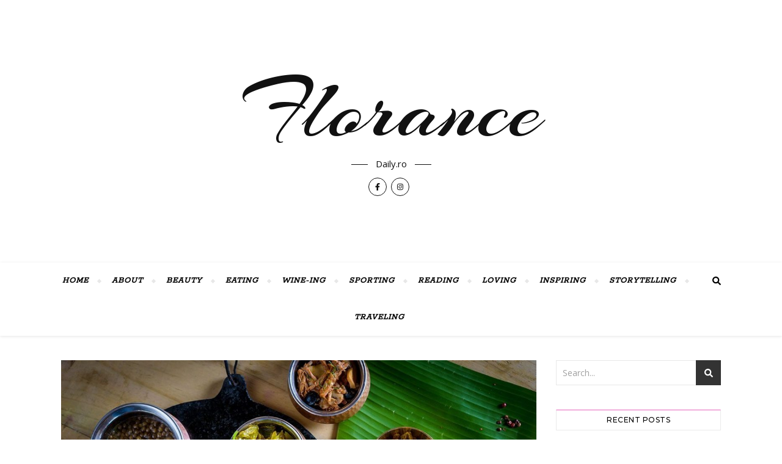

--- FILE ---
content_type: text/html; charset=UTF-8
request_url: https://florancedaily.ro/preparate-culinare-mauritius/
body_size: 17978
content:
<!DOCTYPE html>
<html lang="en-US">
<head>
	<meta charset="UTF-8">
	<meta name="viewport" content="width=device-width, initial-scale=1.0" />
	<link rel="profile" href="http://gmpg.org/xfn/11">


	<!-- This site is optimized with the Yoast SEO plugin v14.1 - https://yoast.com/wordpress/plugins/seo/ -->
	<title>Ce preparate culinare trebuie încercate în Mauritius | Florance</title>
	<meta name="description" content="Fiind pe rând colonie olandeză, franceză și britanică, toate aceste influențe și-au pus amprenta asupra bucătăriei mauritiene, creând preparate culinare..." />
	<meta name="robots" content="index, follow" />
	<meta name="googlebot" content="index, follow, max-snippet:-1, max-image-preview:large, max-video-preview:-1" />
	<meta name="bingbot" content="index, follow, max-snippet:-1, max-image-preview:large, max-video-preview:-1" />
	<link rel="canonical" href="http://florancedaily.ro/preparate-culinare-mauritius/" />
	<meta property="og:locale" content="en_US" />
	<meta property="og:type" content="article" />
	<meta property="og:title" content="Ce preparate culinare trebuie încercate în Mauritius | Florance" />
	<meta property="og:description" content="Fiind pe rând colonie olandeză, franceză și britanică, toate aceste influențe și-au pus amprenta asupra bucătăriei mauritiene, creând preparate culinare..." />
	<meta property="og:url" content="http://florancedaily.ro/preparate-culinare-mauritius/" />
	<meta property="og:site_name" content="Florance" />
	<meta property="article:published_time" content="2022-05-08T09:57:21+00:00" />
	<meta property="article:modified_time" content="2022-05-08T10:03:21+00:00" />
	<meta property="og:image" content="https://florancedaily.ro/wp-content/uploads/2022/05/discover-mauritian-cuisine-with-veranda-resorts-1170x780-4.jpg" />
	<meta property="og:image:width" content="1170" />
	<meta property="og:image:height" content="780" />
	<meta name="twitter:card" content="summary_large_image" />
	<script type="application/ld+json" class="yoast-schema-graph">{"@context":"https://schema.org","@graph":[{"@type":"WebSite","@id":"https://florancedaily.ro/#website","url":"https://florancedaily.ro/","name":"Florance","description":"Daily.ro","publisher":{"@id":"https://florancedaily.ro/#/schema/person/6f82146e187783f26e2bac9439aa675c"},"potentialAction":[{"@type":"SearchAction","target":"https://florancedaily.ro/?s={search_term_string}","query-input":"required name=search_term_string"}],"inLanguage":"en-US"},{"@type":"ImageObject","@id":"http://florancedaily.ro/preparate-culinare-mauritius/#primaryimage","inLanguage":"en-US","url":"https://florancedaily.ro/wp-content/uploads/2022/05/discover-mauritian-cuisine-with-veranda-resorts-1170x780-4.jpg","width":1170,"height":780},{"@type":"WebPage","@id":"http://florancedaily.ro/preparate-culinare-mauritius/#webpage","url":"http://florancedaily.ro/preparate-culinare-mauritius/","name":"Ce preparate culinare trebuie \u00eencercate \u00een Mauritius | Florance","isPartOf":{"@id":"https://florancedaily.ro/#website"},"primaryImageOfPage":{"@id":"http://florancedaily.ro/preparate-culinare-mauritius/#primaryimage"},"datePublished":"2022-05-08T09:57:21+00:00","dateModified":"2022-05-08T10:03:21+00:00","description":"Fiind pe r\u00e2nd colonie olandez\u0103, francez\u0103 \u0219i britanic\u0103, toate aceste influen\u021be \u0219i-au pus amprenta asupra buc\u0103t\u0103riei mauritiene, cre\u00e2nd preparate culinare...","inLanguage":"en-US","potentialAction":[{"@type":"ReadAction","target":["http://florancedaily.ro/preparate-culinare-mauritius/"]}]},{"@type":"Article","@id":"http://florancedaily.ro/preparate-culinare-mauritius/#article","isPartOf":{"@id":"http://florancedaily.ro/preparate-culinare-mauritius/#webpage"},"author":{"@id":"https://florancedaily.ro/#/schema/person/6f82146e187783f26e2bac9439aa675c"},"headline":"Ce preparate culinare trebuie \u00eencercate \u00een Mauritius","datePublished":"2022-05-08T09:57:21+00:00","dateModified":"2022-05-08T10:03:21+00:00","commentCount":0,"mainEntityOfPage":{"@id":"http://florancedaily.ro/preparate-culinare-mauritius/#webpage"},"publisher":{"@id":"https://florancedaily.ro/#/schema/person/6f82146e187783f26e2bac9439aa675c"},"image":{"@id":"http://florancedaily.ro/preparate-culinare-mauritius/#primaryimage"},"articleSection":"Eating,Traveling","inLanguage":"en-US"},{"@type":["Person","Organization"],"@id":"https://florancedaily.ro/#/schema/person/6f82146e187783f26e2bac9439aa675c","name":"floranced","image":{"@type":"ImageObject","@id":"https://florancedaily.ro/#personlogo","inLanguage":"en-US","url":"https://secure.gravatar.com/avatar/ca0e891c826c35b37bcdd33b56b75fb9?s=96&d=mm&r=g","caption":"floranced"},"logo":{"@id":"https://florancedaily.ro/#personlogo"}}]}</script>
	<!-- / Yoast SEO plugin. -->


<link rel='dns-prefetch' href='//static.addtoany.com' />
<link rel='dns-prefetch' href='//cdn.jsdelivr.net' />
<link rel='dns-prefetch' href='//fonts.googleapis.com' />
<link rel='dns-prefetch' href='//s.w.org' />
<link rel='dns-prefetch' href='//pagead2.googlesyndication.com' />
<link rel="alternate" type="application/rss+xml" title="Florance  &raquo; Feed" href="https://florancedaily.ro/feed/" />
<link rel="alternate" type="application/rss+xml" title="Florance  &raquo; Comments Feed" href="https://florancedaily.ro/comments/feed/" />
		<!-- This site uses the Google Analytics by MonsterInsights plugin v7.18.0 - Using Analytics tracking - https://www.monsterinsights.com/ -->
							<script src="//www.googletagmanager.com/gtag/js?id=UA-132429447-1"  type="text/javascript" data-cfasync="false" async></script>
			<script type="text/javascript" data-cfasync="false">
				var mi_version = '7.18.0';
				var mi_track_user = true;
				var mi_no_track_reason = '';
				
								var disableStr = 'ga-disable-UA-132429447-1';

				/* Function to detect opted out users */
				function __gtagTrackerIsOptedOut() {
					return document.cookie.indexOf( disableStr + '=true' ) > - 1;
				}

				/* Disable tracking if the opt-out cookie exists. */
				if ( __gtagTrackerIsOptedOut() ) {
					window[disableStr] = true;
				}

				/* Opt-out function */
				function __gtagTrackerOptout() {
					document.cookie = disableStr + '=true; expires=Thu, 31 Dec 2099 23:59:59 UTC; path=/';
					window[disableStr] = true;
				}

				if ( 'undefined' === typeof gaOptout ) {
					function gaOptout() {
						__gtagTrackerOptout();
					}
				}
								window.dataLayer = window.dataLayer || [];
				if ( mi_track_user ) {
					function __gtagTracker() {dataLayer.push( arguments );}
					__gtagTracker( 'js', new Date() );
					__gtagTracker( 'set', {
						'developer_id.dZGIzZG' : true,
						                    });
					__gtagTracker( 'config', 'UA-132429447-1', {
						forceSSL:true,					} );
										window.gtag = __gtagTracker;										(
						function () {
							/* https://developers.google.com/analytics/devguides/collection/analyticsjs/ */
							/* ga and __gaTracker compatibility shim. */
							var noopfn = function () {
								return null;
							};
							var newtracker = function () {
								return new Tracker();
							};
							var Tracker = function () {
								return null;
							};
							var p = Tracker.prototype;
							p.get = noopfn;
							p.set = noopfn;
							p.send = function (){
								var args = Array.prototype.slice.call(arguments);
								args.unshift( 'send' );
								__gaTracker.apply(null, args);
							};
							var __gaTracker = function () {
								var len = arguments.length;
								if ( len === 0 ) {
									return;
								}
								var f = arguments[len - 1];
								if ( typeof f !== 'object' || f === null || typeof f.hitCallback !== 'function' ) {
									if ( 'send' === arguments[0] ) {
										var hitConverted, hitObject = false, action;
										if ( 'event' === arguments[1] ) {
											if ( 'undefined' !== typeof arguments[3] ) {
												hitObject = {
													'eventAction': arguments[3],
													'eventCategory': arguments[2],
													'eventLabel': arguments[4],
													'value': arguments[5] ? arguments[5] : 1,
												}
											}
										}
										if ( 'pageview' === arguments[1] ) {
											if ( 'undefined' !== typeof arguments[2] ) {
												hitObject = {
													'eventAction': 'page_view',
													'page_path' : arguments[2],
												}
											}
										}
										if ( typeof arguments[2] === 'object' ) {
											hitObject = arguments[2];
										}
										if ( typeof arguments[5] === 'object' ) {
											Object.assign( hitObject, arguments[5] );
										}
										if ( 'undefined' !== typeof arguments[1].hitType ) {
											hitObject = arguments[1];
											if ( 'pageview' === hitObject.hitType ) {
												hitObject.eventAction = 'page_view';
											}
										}
										if ( hitObject ) {
											action = 'timing' === arguments[1].hitType ? 'timing_complete' : hitObject.eventAction;
											hitConverted = mapArgs( hitObject );
											__gtagTracker( 'event', action, hitConverted );
										}
									}
									return;
								}

								function mapArgs( args ) {
									var arg, hit = {};
									var gaMap = {
										'eventCategory': 'event_category',
										'eventAction': 'event_action',
										'eventLabel': 'event_label',
										'eventValue': 'event_value',
										'nonInteraction': 'non_interaction',
										'timingCategory': 'event_category',
										'timingVar': 'name',
										'timingValue': 'value',
										'timingLabel': 'event_label',
										'page' : 'page_path',
										'location' : 'page_location',
										'title' : 'page_title',
									};
									for ( arg in args ) {
										if ( args.hasOwnProperty(arg) && gaMap.hasOwnProperty(arg) ) {
											hit[gaMap[arg]] = args[arg];
										} else {
											hit[arg] = args[arg];
										}
									}
									return hit;
								}

								try {
									f.hitCallback();
								} catch ( ex ) {
								}
							};
							__gaTracker.create = newtracker;
							__gaTracker.getByName = newtracker;
							__gaTracker.getAll = function () {
								return [];
							};
							__gaTracker.remove = noopfn;
							__gaTracker.loaded = true;
							window['__gaTracker'] = __gaTracker;
						}
					)();
									} else {
										console.log( "" );
					( function () {
							function __gtagTracker() {
								return null;
							}
							window['__gtagTracker'] = __gtagTracker;
							window['gtag'] = __gtagTracker;
					} )();
									}
			</script>
				<!-- / Google Analytics by MonsterInsights -->
				<script type="text/javascript">
			window._wpemojiSettings = {"baseUrl":"https:\/\/s.w.org\/images\/core\/emoji\/12.0.0-1\/72x72\/","ext":".png","svgUrl":"https:\/\/s.w.org\/images\/core\/emoji\/12.0.0-1\/svg\/","svgExt":".svg","source":{"concatemoji":"https:\/\/florancedaily.ro\/wp-includes\/js\/wp-emoji-release.min.js?ver=5.4.18"}};
			/*! This file is auto-generated */
			!function(e,a,t){var n,r,o,i=a.createElement("canvas"),p=i.getContext&&i.getContext("2d");function s(e,t){var a=String.fromCharCode;p.clearRect(0,0,i.width,i.height),p.fillText(a.apply(this,e),0,0);e=i.toDataURL();return p.clearRect(0,0,i.width,i.height),p.fillText(a.apply(this,t),0,0),e===i.toDataURL()}function c(e){var t=a.createElement("script");t.src=e,t.defer=t.type="text/javascript",a.getElementsByTagName("head")[0].appendChild(t)}for(o=Array("flag","emoji"),t.supports={everything:!0,everythingExceptFlag:!0},r=0;r<o.length;r++)t.supports[o[r]]=function(e){if(!p||!p.fillText)return!1;switch(p.textBaseline="top",p.font="600 32px Arial",e){case"flag":return s([127987,65039,8205,9895,65039],[127987,65039,8203,9895,65039])?!1:!s([55356,56826,55356,56819],[55356,56826,8203,55356,56819])&&!s([55356,57332,56128,56423,56128,56418,56128,56421,56128,56430,56128,56423,56128,56447],[55356,57332,8203,56128,56423,8203,56128,56418,8203,56128,56421,8203,56128,56430,8203,56128,56423,8203,56128,56447]);case"emoji":return!s([55357,56424,55356,57342,8205,55358,56605,8205,55357,56424,55356,57340],[55357,56424,55356,57342,8203,55358,56605,8203,55357,56424,55356,57340])}return!1}(o[r]),t.supports.everything=t.supports.everything&&t.supports[o[r]],"flag"!==o[r]&&(t.supports.everythingExceptFlag=t.supports.everythingExceptFlag&&t.supports[o[r]]);t.supports.everythingExceptFlag=t.supports.everythingExceptFlag&&!t.supports.flag,t.DOMReady=!1,t.readyCallback=function(){t.DOMReady=!0},t.supports.everything||(n=function(){t.readyCallback()},a.addEventListener?(a.addEventListener("DOMContentLoaded",n,!1),e.addEventListener("load",n,!1)):(e.attachEvent("onload",n),a.attachEvent("onreadystatechange",function(){"complete"===a.readyState&&t.readyCallback()})),(n=t.source||{}).concatemoji?c(n.concatemoji):n.wpemoji&&n.twemoji&&(c(n.twemoji),c(n.wpemoji)))}(window,document,window._wpemojiSettings);
		</script>
		<style type="text/css">
img.wp-smiley,
img.emoji {
	display: inline !important;
	border: none !important;
	box-shadow: none !important;
	height: 1em !important;
	width: 1em !important;
	margin: 0 .07em !important;
	vertical-align: -0.1em !important;
	background: none !important;
	padding: 0 !important;
}
</style>
	<link rel='stylesheet' id='wp-block-library-css'  href='https://florancedaily.ro/wp-includes/css/dist/block-library/style.min.css?ver=5.4.18' type='text/css' media='all' />
<link rel='stylesheet' id='bard-style-css'  href='https://florancedaily.ro/wp-content/themes/bard/style.css?ver=1.4.9.8' type='text/css' media='all' />
<link rel='stylesheet' id='fontello-css'  href='https://florancedaily.ro/wp-content/themes/bard/assets/css/fontello.css?ver=5.4.18' type='text/css' media='all' />
<link rel='stylesheet' id='slick-css'  href='https://florancedaily.ro/wp-content/themes/bard/assets/css/slick.css?ver=5.4.18' type='text/css' media='all' />
<link rel='stylesheet' id='scrollbar-css'  href='https://florancedaily.ro/wp-content/themes/bard/assets/css/perfect-scrollbar.css?ver=5.4.18' type='text/css' media='all' />
<link rel='stylesheet' id='bard-woocommerce-css'  href='https://florancedaily.ro/wp-content/themes/bard/assets/css/woocommerce.css?ver=5.4.18' type='text/css' media='all' />
<link rel='stylesheet' id='bard-responsive-css'  href='https://florancedaily.ro/wp-content/themes/bard/assets/css/responsive.css?ver=5.4.18' type='text/css' media='all' />
<link rel='stylesheet' id='bard-montserratr-font-css'  href='//fonts.googleapis.com/css?family=Montserrat%3A300%2C300i%2C400%2C400i%2C500%2C500i%2C600%2C600i%2C700%2C700i&#038;ver=1.0.0' type='text/css' media='all' />
<link rel='stylesheet' id='bard-opensans-font-css'  href='//fonts.googleapis.com/css?family=Open+Sans%3A400%2C400i%2C600%2C600i%2C700%2C700i&#038;ver=1.0.0' type='text/css' media='all' />
<link rel='stylesheet' id='bard-arizonia-font-css'  href='//fonts.googleapis.com/css?family=Arizonia%3A300%2C300i%2C400%2C400i%2C500%2C500i%2C600%2C600i%2C700%2C700i&#038;ver=1.0.0' type='text/css' media='all' />
<link rel='stylesheet' id='bard-rokkitt-font-css'  href='//fonts.googleapis.com/css?family=Rokkitt&#038;ver=1.0.0' type='text/css' media='all' />
<link rel='stylesheet' id='addtoany-css'  href='https://florancedaily.ro/wp-content/plugins/add-to-any/addtoany.min.css?ver=1.16' type='text/css' media='all' />
<script type='text/javascript'>
/* <![CDATA[ */
var monsterinsights_frontend = {"js_events_tracking":"true","download_extensions":"doc,pdf,ppt,zip,xls,docx,pptx,xlsx","inbound_paths":"[]","home_url":"https:\/\/florancedaily.ro","hash_tracking":"false","ua":"UA-132429447-1"};
/* ]]> */
</script>
<script type='text/javascript' src='https://florancedaily.ro/wp-content/plugins/google-analytics-for-wordpress/assets/js/frontend-gtag.js?ver=7.18.0'></script>
<script type='text/javascript'>
window.a2a_config=window.a2a_config||{};a2a_config.callbacks=[];a2a_config.overlays=[];a2a_config.templates={};
</script>
<script type='text/javascript' async src='https://static.addtoany.com/menu/page.js'></script>
<script type='text/javascript' src='https://florancedaily.ro/wp-includes/js/jquery/jquery.js?ver=1.12.4-wp'></script>
<script type='text/javascript' src='https://florancedaily.ro/wp-includes/js/jquery/jquery-migrate.min.js?ver=1.4.1'></script>
<script type='text/javascript' async src='https://florancedaily.ro/wp-content/plugins/add-to-any/addtoany.min.js?ver=1.1'></script>
<link rel='https://api.w.org/' href='https://florancedaily.ro/wp-json/' />
<link rel="EditURI" type="application/rsd+xml" title="RSD" href="https://florancedaily.ro/xmlrpc.php?rsd" />
<link rel="wlwmanifest" type="application/wlwmanifest+xml" href="https://florancedaily.ro/wp-includes/wlwmanifest.xml" /> 
<meta name="generator" content="WordPress 5.4.18" />
<link rel='shortlink' href='https://florancedaily.ro/?p=3492' />
<link rel="alternate" type="application/json+oembed" href="https://florancedaily.ro/wp-json/oembed/1.0/embed?url=https%3A%2F%2Fflorancedaily.ro%2Fpreparate-culinare-mauritius%2F" />
<link rel="alternate" type="text/xml+oembed" href="https://florancedaily.ro/wp-json/oembed/1.0/embed?url=https%3A%2F%2Fflorancedaily.ro%2Fpreparate-culinare-mauritius%2F&#038;format=xml" />
<meta name="generator" content="Site Kit by Google 1.116.0" /><style id="bard_dynamic_css">body {background-color: #ffffff;}#top-bar {background-color: #ffffff;}#top-bar a {color: #000000;}#top-bar a:hover,#top-bar li.current-menu-item > a,#top-bar li.current-menu-ancestor > a,#top-bar .sub-menu li.current-menu-item > a,#top-bar .sub-menu li.current-menu-ancestor> a {color: #e564bc;}#top-menu .sub-menu,#top-menu .sub-menu a {background-color: #ffffff;border-color: rgba(0,0,0, 0.05);}.header-logo a,.site-description,.header-socials-icon {color: #111;}.site-description:before,.site-description:after {background: #111;}.header-logo a:hover,.header-socials-icon:hover {color: #111111;}.entry-header {background-color: #ffffff;}#main-nav {background-color: #ffffff;box-shadow: 0px 1px 5px rgba(0,0,0, 0.1);}#main-nav a,#main-nav .svg-inline--fa,#main-nav #s {color: #000000;}.main-nav-sidebar div span,.sidebar-alt-close-btn span,.btn-tooltip {background-color: #000000;}.btn-tooltip:before {border-top-color: #000000;}#main-nav a:hover,#main-nav .svg-inline--fa:hover,#main-nav li.current-menu-item > a,#main-nav li.current-menu-ancestor > a,#main-nav .sub-menu li.current-menu-item > a,#main-nav .sub-menu li.current-menu-ancestor > a {color: #e564bc;}.main-nav-sidebar:hover div span {background-color: #e564bc;}#main-menu .sub-menu,#main-menu .sub-menu a {background-color: #ffffff;border-color: rgba(0,0,0, 0.05);}#main-nav #s {background-color: #ffffff;}#main-nav #s::-webkit-input-placeholder { /* Chrome/Opera/Safari */color: rgba(0,0,0, 0.7);}#main-nav #s::-moz-placeholder { /* Firefox 19+ */color: rgba(0,0,0, 0.7);}#main-nav #s:-ms-input-placeholder { /* IE 10+ */color: rgba(0,0,0, 0.7);}#main-nav #s:-moz-placeholder { /* Firefox 18- */color: rgba(0,0,0, 0.7);}/* Background */.sidebar-alt,.main-content,.featured-slider-area,#featured-links,.page-content select,.page-content input,.page-content textarea {background-color: #ffffff;}.featured-link .cv-inner {border-color: rgba(255,255,255, 0.4);}.featured-link:hover .cv-inner {border-color: rgba(255,255,255, 0.8);}#featured-links h6 {background-color: #ffffff;color: #000000;}/* Text */.page-content,.page-content select,.page-content input,.page-content textarea,.page-content .post-author a,.page-content .bard-widget a,.page-content .comment-author {color: #464646;}/* Title */.page-content h1,.page-content h2,.page-content h3,.page-content h4,.page-content h5,.page-content h6,.page-content .post-title a,.page-content .post-author a,.page-content .author-description h3 a,.page-content .related-posts h5 a,.page-content .blog-pagination .previous-page a,.page-content .blog-pagination .next-page a,blockquote,.page-content .post-share a,.page-content .read-more a {color: #030303;}.widget_wysija .widget-title h4:after {background-color: #030303;}.page-content .read-more a:hover,.page-content .post-title a:hover {color: rgba(3,3,3, 0.75);}/* Meta */.page-content .post-author,.page-content .post-comments,.page-content .post-date,.page-content .post-meta,.page-content .post-meta a,.page-content .related-post-date,.page-content .comment-meta a,.page-content .author-share a,.page-content .post-tags a,.page-content .tagcloud a,.widget_categories li,.widget_archive li,.ahse-subscribe-box p,.rpwwt-post-author,.rpwwt-post-categories,.rpwwt-post-date,.rpwwt-post-comments-number,.copyright-info,#page-footer .copyright-info a,.footer-menu-container,#page-footer .footer-menu-container a,.single-navigation span,.comment-notes {color: #a1a1a1;}.page-content input::-webkit-input-placeholder { /* Chrome/Opera/Safari */color: #a1a1a1;}.page-content input::-moz-placeholder { /* Firefox 19+ */color: #a1a1a1;}.page-content input:-ms-input-placeholder { /* IE 10+ */color: #a1a1a1;}.page-content input:-moz-placeholder { /* Firefox 18- */color: #a1a1a1;}/* Accent */a,.post-categories,#page-wrap .bard-widget.widget_text a,.scrolltop,.required {color: #e564bc;}/* Disable TMP.page-content .elementor a,.page-content .elementor a:hover {color: inherit;}*/.ps-container > .ps-scrollbar-y-rail > .ps-scrollbar-y,.read-more a:after {background: #e564bc;}a:hover,.scrolltop:hover {color: rgba(229,100,188, 0.8);}blockquote {border-color: #e564bc;}.widget-title h4 {border-top-color: #e564bc;}/* Selection */::-moz-selection {color: #ffffff;background: #e564bc;}::selection {color: #ffffff;background: #e564bc;}/* Border */.page-content .post-footer,.blog-list-style,.page-content .author-description,.page-content .related-posts,.page-content .entry-comments,.page-content .bard-widget li,.page-content #wp-calendar,.page-content #wp-calendar caption,.page-content #wp-calendar tbody td,.page-content .widget_nav_menu li a,.page-content .tagcloud a,.page-content select,.page-content input,.page-content textarea,.post-tags a,.gallery-caption,.wp-caption-text,table tr,table th,table td,pre,.single-navigation {border-color: #e8e8e8;}#main-menu > li:after,.border-divider,hr {background-color: #e8e8e8;}/* Buttons */.widget_search .svg-fa-wrap,.widget_search #searchsubmit,.wp-block-search button,.page-content .submit,.page-content .blog-pagination.numeric a,.page-content .post-password-form input[type="submit"],.page-content .wpcf7 [type="submit"] {color: #ffffff;background-color: #333333;}.page-content .submit:hover,.page-content .blog-pagination.numeric a:hover,.page-content .blog-pagination.numeric span,.page-content .bard-subscribe-box input[type="submit"],.page-content .widget_wysija input[type="submit"],.page-content .post-password-form input[type="submit"]:hover,.page-content .wpcf7 [type="submit"]:hover {color: #ffffff;background-color: #e564bc;}/* Image Overlay */.image-overlay,#infscr-loading,.page-content h4.image-overlay {color: #ffffff;background-color: rgba(73,73,73, 0.2);}.image-overlay a,.post-slider .prev-arrow,.post-slider .next-arrow,.page-content .image-overlay a,#featured-slider .slider-dots {color: #ffffff;}.slide-caption {background: rgba(255,255,255, 0.95);}#featured-slider .prev-arrow,#featured-slider .next-arrow,#featured-slider .slick-active,.slider-title:after {background: #ffffff;}.footer-socials,.footer-widgets {background: #ffffff;}.instagram-title {background: rgba(255,255,255, 0.85);}#page-footer,#page-footer a,#page-footer select,#page-footer input,#page-footer textarea {color: #222222;}#page-footer #s::-webkit-input-placeholder { /* Chrome/Opera/Safari */color: #222222;}#page-footer #s::-moz-placeholder { /* Firefox 19+ */color: #222222;}#page-footer #s:-ms-input-placeholder { /* IE 10+ */color: #222222;}#page-footer #s:-moz-placeholder { /* Firefox 18- */color: #222222;}/* Title */#page-footer h1,#page-footer h2,#page-footer h3,#page-footer h4,#page-footer h5,#page-footer h6,#page-footer .footer-socials a{color: #111111;}#page-footer a:hover {color: #e564bc;}/* Border */#page-footer a,#page-footer .bard-widget li,#page-footer #wp-calendar,#page-footer #wp-calendar caption,#page-footer #wp-calendar tbody td,#page-footer .widget_nav_menu li a,#page-footer select,#page-footer input,#page-footer textarea,#page-footer .widget-title h4:before,#page-footer .widget-title h4:after,.alt-widget-title,.footer-widgets {border-color: #e8e8e8;}.sticky,.footer-copyright,.bard-widget.widget_wysija {background-color: #f6f6f6;}.bard-preloader-wrap {background-color: #ffffff;}.boxed-wrapper {max-width: 1160px;}.sidebar-alt {max-width: 340px;left: -340px; padding: 85px 35px 0px;}.sidebar-left,.sidebar-right {width: 302px;}.main-container {width: calc(100% - 302px);width: -webkit-calc(100% - 302px);}#top-bar > div,#main-nav > div,#featured-links,.main-content,.page-footer-inner,.featured-slider-area.boxed-wrapper {padding-left: 40px;padding-right: 40px;}@media screen and ( max-width: 979px ) {.top-bar-socials {float: none !important;}.top-bar-socials a {line-height: 40px !important;}}.entry-header {height: 450px;background-image: url();background-size: cover;}.entry-header {background-position: center center;}.logo-img {max-width: 380px;}#main-nav {text-align: center;}.main-nav-icons {position: absolute;top: 0px;right: 40px;z-index: 2;}.main-nav-buttons {position: absolute;top: 0px;left: 40px;z-index: 1;}#main-menu {padding-left: 0 !important;}#featured-links .featured-link {margin-right: 25px;}#featured-links .featured-link:last-of-type {margin-right: 0;}#featured-links .featured-link {width: calc( (100% - -25px) / 0 - 1px);width: -webkit-calc( (100% - -25px) / 0- 1px);}.featured-link:nth-child(1) .cv-inner {display: none;}.featured-link:nth-child(2) .cv-inner {display: none;}.featured-link:nth-child(3) .cv-inner {display: none;}.blog-grid > li {display: inline-block;vertical-align: top;margin-right: 32px;margin-bottom: 35px;}.blog-grid > li.blog-grid-style {width: calc((100% - 32px ) /2 - 1px);width: -webkit-calc((100% - 32px ) /2 - 1px);}@media screen and ( min-width: 979px ) {.blog-grid > .blog-list-style:nth-last-of-type(-n+1) {margin-bottom: 0;}.blog-grid > .blog-grid-style:nth-last-of-type(-n+2) { margin-bottom: 0;}}@media screen and ( max-width: 640px ) {.blog-grid > li:nth-last-of-type(-n+1) {margin-bottom: 0;}}.blog-grid > li:nth-of-type(2n+2) {margin-right: 0;}.sidebar-right {padding-left: 32px;}.header-logo a {font-family: 'Arizonia';}#top-menu li a {font-family: 'Rokkitt';}#main-menu li a {font-family: 'Rokkitt';}#mobile-menu li {font-family: 'Rokkitt';}#top-menu li a,#main-menu li a,#mobile-menu li {font-style: italic;}#top-menu li a,#main-menu li a,#mobile-menu li {text-transform: uppercase;}.footer-widgets .page-footer-inner > .bard-widget {width: 30%;margin-right: 5%;}.footer-widgets .page-footer-inner > .bard-widget:nth-child(3n+3) {margin-right: 0;}.footer-widgets .page-footer-inner > .bard-widget:nth-child(3n+4) {clear: both;}.woocommerce div.product .stock,.woocommerce div.product p.price,.woocommerce div.product span.price,.woocommerce ul.products li.product .price,.woocommerce-Reviews .woocommerce-review__author,.woocommerce form .form-row .required,.woocommerce form .form-row.woocommerce-invalid label,.woocommerce .page-content div.product .woocommerce-tabs ul.tabs li a {color: #464646;}.woocommerce a.remove:hover {color: #464646 !important;}.woocommerce a.remove,.woocommerce .product_meta,.page-content .woocommerce-breadcrumb,.page-content .woocommerce-review-link,.page-content .woocommerce-breadcrumb a,.page-content .woocommerce-MyAccount-navigation-link a,.woocommerce .woocommerce-info:before,.woocommerce .page-content .woocommerce-result-count,.woocommerce-page .page-content .woocommerce-result-count,.woocommerce-Reviews .woocommerce-review__published-date,.woocommerce .product_list_widget .quantity,.woocommerce .widget_products .amount,.woocommerce .widget_price_filter .price_slider_amount,.woocommerce .widget_recently_viewed_products .amount,.woocommerce .widget_top_rated_products .amount,.woocommerce .widget_recent_reviews .reviewer {color: #a1a1a1;}.woocommerce a.remove {color: #a1a1a1 !important;}p.demo_store,.woocommerce-store-notice,.woocommerce span.onsale { background-color: #e564bc;}.woocommerce .star-rating::before,.woocommerce .star-rating span::before,.woocommerce .page-content ul.products li.product .button,.page-content .woocommerce ul.products li.product .button,.page-content .woocommerce-MyAccount-navigation-link.is-active a,.page-content .woocommerce-MyAccount-navigation-link a:hover,.woocommerce-message::before { color: #e564bc;}.woocommerce form.login,.woocommerce form.register,.woocommerce-account fieldset,.woocommerce form.checkout_coupon,.woocommerce .woocommerce-info,.woocommerce .woocommerce-error,.woocommerce .woocommerce-message,.woocommerce .widget_shopping_cart .total,.woocommerce.widget_shopping_cart .total,.woocommerce-Reviews .comment_container,.woocommerce-cart #payment ul.payment_methods,#add_payment_method #payment ul.payment_methods,.woocommerce-checkout #payment ul.payment_methods,.woocommerce div.product .woocommerce-tabs ul.tabs::before,.woocommerce div.product .woocommerce-tabs ul.tabs::after,.woocommerce div.product .woocommerce-tabs ul.tabs li,.woocommerce .woocommerce-MyAccount-navigation-link,.select2-container--default .select2-selection--single {border-color: #e8e8e8;}.woocommerce-cart #payment,#add_payment_method #payment,.woocommerce-checkout #payment,.woocommerce .woocommerce-info,.woocommerce .woocommerce-error,.woocommerce .woocommerce-message,.woocommerce div.product .woocommerce-tabs ul.tabs li {background-color: rgba(232,232,232, 0.3);}.woocommerce-cart #payment div.payment_box::before,#add_payment_method #payment div.payment_box::before,.woocommerce-checkout #payment div.payment_box::before {border-color: rgba(232,232,232, 0.5);}.woocommerce-cart #payment div.payment_box,#add_payment_method #payment div.payment_box,.woocommerce-checkout #payment div.payment_box {background-color: rgba(232,232,232, 0.5);}.page-content .woocommerce input.button,.page-content .woocommerce a.button,.page-content .woocommerce a.button.alt,.page-content .woocommerce button.button.alt,.page-content .woocommerce input.button.alt,.page-content .woocommerce #respond input#submit.alt,.woocommerce .page-content .widget_product_search input[type="submit"],.woocommerce .page-content .woocommerce-message .button,.woocommerce .page-content a.button.alt,.woocommerce .page-content button.button.alt,.woocommerce .page-content #respond input#submit,.woocommerce .page-content .widget_price_filter .button,.woocommerce .page-content .woocommerce-message .button,.woocommerce-page .page-content .woocommerce-message .button {color: #ffffff;background-color: #333333;}.page-content .woocommerce input.button:hover,.page-content .woocommerce a.button:hover,.page-content .woocommerce a.button.alt:hover,.page-content .woocommerce button.button.alt:hover,.page-content .woocommerce input.button.alt:hover,.page-content .woocommerce #respond input#submit.alt:hover,.woocommerce .page-content .woocommerce-message .button:hover,.woocommerce .page-content a.button.alt:hover,.woocommerce .page-content button.button.alt:hover,.woocommerce .page-content #respond input#submit:hover,.woocommerce .page-content .widget_price_filter .button:hover,.woocommerce .page-content .woocommerce-message .button:hover,.woocommerce-page .page-content .woocommerce-message .button:hover {color: #ffffff;background-color: #e564bc;}#loadFacebookG{width:35px;height:35px;display:block;position:relative;margin:auto}.facebook_blockG{background-color:#00a9ff;border:1px solid #00a9ff;float:left;height:25px;margin-left:2px;width:7px;opacity:.1;animation-name:bounceG;-o-animation-name:bounceG;-ms-animation-name:bounceG;-webkit-animation-name:bounceG;-moz-animation-name:bounceG;animation-duration:1.235s;-o-animation-duration:1.235s;-ms-animation-duration:1.235s;-webkit-animation-duration:1.235s;-moz-animation-duration:1.235s;animation-iteration-count:infinite;-o-animation-iteration-count:infinite;-ms-animation-iteration-count:infinite;-webkit-animation-iteration-count:infinite;-moz-animation-iteration-count:infinite;animation-direction:normal;-o-animation-direction:normal;-ms-animation-direction:normal;-webkit-animation-direction:normal;-moz-animation-direction:normal;transform:scale(0.7);-o-transform:scale(0.7);-ms-transform:scale(0.7);-webkit-transform:scale(0.7);-moz-transform:scale(0.7)}#blockG_1{animation-delay:.3695s;-o-animation-delay:.3695s;-ms-animation-delay:.3695s;-webkit-animation-delay:.3695s;-moz-animation-delay:.3695s}#blockG_2{animation-delay:.496s;-o-animation-delay:.496s;-ms-animation-delay:.496s;-webkit-animation-delay:.496s;-moz-animation-delay:.496s}#blockG_3{animation-delay:.6125s;-o-animation-delay:.6125s;-ms-animation-delay:.6125s;-webkit-animation-delay:.6125s;-moz-animation-delay:.6125s}@keyframes bounceG{0%{transform:scale(1.2);opacity:1}100%{transform:scale(0.7);opacity:.1}}@-o-keyframes bounceG{0%{-o-transform:scale(1.2);opacity:1}100%{-o-transform:scale(0.7);opacity:.1}}@-ms-keyframes bounceG{0%{-ms-transform:scale(1.2);opacity:1}100%{-ms-transform:scale(0.7);opacity:.1}}@-webkit-keyframes bounceG{0%{-webkit-transform:scale(1.2);opacity:1}100%{-webkit-transform:scale(0.7);opacity:.1}}@-moz-keyframes bounceG{0%{-moz-transform:scale(1.2);opacity:1}100%{-moz-transform:scale(0.7);opacity:.1}}</style>
<!-- Google AdSense snippet added by Site Kit -->
<meta name="google-adsense-platform-account" content="ca-host-pub-2644536267352236">
<meta name="google-adsense-platform-domain" content="sitekit.withgoogle.com">
<!-- End Google AdSense snippet added by Site Kit -->

<!-- Google AdSense snippet added by Site Kit -->
<script  async src="https://pagead2.googlesyndication.com/pagead/js/adsbygoogle.js?client=ca-pub-4420535853913369&amp;host=ca-host-pub-2644536267352236" crossorigin="anonymous"></script>

<!-- End Google AdSense snippet added by Site Kit -->
<link rel="icon" href="https://florancedaily.ro/wp-content/uploads/2019/01/cropped-florancedaily-copy1-32x32.jpg" sizes="32x32" />
<link rel="icon" href="https://florancedaily.ro/wp-content/uploads/2019/01/cropped-florancedaily-copy1-192x192.jpg" sizes="192x192" />
<link rel="apple-touch-icon" href="https://florancedaily.ro/wp-content/uploads/2019/01/cropped-florancedaily-copy1-180x180.jpg" />
<meta name="msapplication-TileImage" content="https://florancedaily.ro/wp-content/uploads/2019/01/cropped-florancedaily-copy1-270x270.jpg" />
</head>

<body class="post-template-default single single-post postid-3492 single-format-standard wp-embed-responsive">

	<!-- Preloader -->
	
	<!-- Page Wrapper -->
	<div id="page-wrap">

		<!-- Boxed Wrapper -->
		<div id="page-header" >

		
	<div class="entry-header" data-parallax="" data-image="">
		<div class="cv-outer">
		<div class="cv-inner">

			<div class="header-logo">
				
									
										<a href="https://florancedaily.ro/">Florance </a>
					
								
				<p class="site-description">Daily.ro</p>
				
			</div>

			
	<div class="header-socials">

					<a href="https://www.facebook.com/flory.ivan" target="_blank">
				<span class="header-socials-icon"><i class="fab fa-facebook-f"></i></span>
							</a>
		
					<a href="https://www.instagram.com/florance.daily/" target="_blank">
				<span class="header-socials-icon"><i class="fab fa-instagram"></i></span>
							</a>
		
		
		
	</div>

	
		</div>
		</div>
	</div>

	
<div id="main-nav" class="clear-fix">

	<div class="boxed-wrapper">	
		
		<div class="main-nav-buttons">

			<!-- Alt Sidebar Icon -->
			
			<!-- Random Post Button -->			
						
		</div>

		<!-- Icons -->
		<div class="main-nav-icons">
						<div class="main-nav-search">
				<span class="btn-tooltip">Search</span>
				<i class="fas fa-search"></i>
				<i class="fas fa-times"></i>
				<form role="search" method="get" id="searchform" class="clear-fix" action="https://florancedaily.ro/"><input type="search" name="s" id="s" placeholder="Search..." data-placeholder="Type then hit Enter..." value="" /><span class="svg-fa-wrap"><i class="fa fa-search"></i></span><input type="submit" id="searchsubmit" value="st" /></form>			</div>
					</div>


		<!-- Mobile Menu Button -->
		<span class="mobile-menu-btn">
			<i class="fas fa-chevron-down"></i>
		</span>

		<nav class="main-menu-container"><ul id="main-menu" class=""><li id="menu-item-238" class="menu-item menu-item-type-custom menu-item-object-custom menu-item-home menu-item-238"><a href="http://florancedaily.ro/">Home</a></li>
<li id="menu-item-152" class="menu-item menu-item-type-post_type menu-item-object-page menu-item-152"><a href="https://florancedaily.ro/about/">About</a></li>
<li id="menu-item-638" class="menu-item menu-item-type-taxonomy menu-item-object-category menu-item-638"><a href="https://florancedaily.ro/category/beauty/">Beauty</a></li>
<li id="menu-item-146" class="menu-item menu-item-type-taxonomy menu-item-object-category current-post-ancestor current-menu-parent current-post-parent menu-item-146"><a href="https://florancedaily.ro/category/daily/eating/">Eating</a></li>
<li id="menu-item-2667" class="menu-item menu-item-type-taxonomy menu-item-object-category menu-item-2667"><a href="https://florancedaily.ro/category/wine-ing/">Wine-ing</a></li>
<li id="menu-item-148" class="menu-item menu-item-type-taxonomy menu-item-object-category menu-item-148"><a href="https://florancedaily.ro/category/daily/sporting/">Sporting</a></li>
<li id="menu-item-147" class="menu-item menu-item-type-taxonomy menu-item-object-category menu-item-147"><a href="https://florancedaily.ro/category/daily/reading/">Reading</a></li>
<li id="menu-item-637" class="menu-item menu-item-type-taxonomy menu-item-object-category menu-item-637"><a href="https://florancedaily.ro/category/loving/">Loving</a></li>
<li id="menu-item-149" class="menu-item menu-item-type-taxonomy menu-item-object-category menu-item-149"><a href="https://florancedaily.ro/category/inspiring/">Inspiring</a></li>
<li id="menu-item-1311" class="menu-item menu-item-type-taxonomy menu-item-object-category menu-item-1311"><a href="https://florancedaily.ro/category/storytelling/">Storytelling</a></li>
<li id="menu-item-1462" class="menu-item menu-item-type-taxonomy menu-item-object-category current-post-ancestor current-menu-parent current-post-parent menu-item-1462"><a href="https://florancedaily.ro/category/traveling/">Traveling</a></li>
</ul></nav><nav class="mobile-menu-container"><ul id="mobile-menu" class=""><li class="menu-item menu-item-type-custom menu-item-object-custom menu-item-home menu-item-238"><a href="http://florancedaily.ro/">Home</a></li>
<li class="menu-item menu-item-type-post_type menu-item-object-page menu-item-152"><a href="https://florancedaily.ro/about/">About</a></li>
<li class="menu-item menu-item-type-taxonomy menu-item-object-category menu-item-638"><a href="https://florancedaily.ro/category/beauty/">Beauty</a></li>
<li class="menu-item menu-item-type-taxonomy menu-item-object-category current-post-ancestor current-menu-parent current-post-parent menu-item-146"><a href="https://florancedaily.ro/category/daily/eating/">Eating</a></li>
<li class="menu-item menu-item-type-taxonomy menu-item-object-category menu-item-2667"><a href="https://florancedaily.ro/category/wine-ing/">Wine-ing</a></li>
<li class="menu-item menu-item-type-taxonomy menu-item-object-category menu-item-148"><a href="https://florancedaily.ro/category/daily/sporting/">Sporting</a></li>
<li class="menu-item menu-item-type-taxonomy menu-item-object-category menu-item-147"><a href="https://florancedaily.ro/category/daily/reading/">Reading</a></li>
<li class="menu-item menu-item-type-taxonomy menu-item-object-category menu-item-637"><a href="https://florancedaily.ro/category/loving/">Loving</a></li>
<li class="menu-item menu-item-type-taxonomy menu-item-object-category menu-item-149"><a href="https://florancedaily.ro/category/inspiring/">Inspiring</a></li>
<li class="menu-item menu-item-type-taxonomy menu-item-object-category menu-item-1311"><a href="https://florancedaily.ro/category/storytelling/">Storytelling</a></li>
<li class="menu-item menu-item-type-taxonomy menu-item-object-category current-post-ancestor current-menu-parent current-post-parent menu-item-1462"><a href="https://florancedaily.ro/category/traveling/">Traveling</a></li>
 </ul></nav>
	</div>

</div><!-- #main-nav -->


		</div><!-- .boxed-wrapper -->

		<!-- Page Content -->
		<div class="page-content">
			
			
<!-- Page Content -->
<div class="main-content clear-fix boxed-wrapper" data-sidebar-sticky="1">


	
	<!-- Main Container -->
	<div class="main-container">

		<article id="post-3492" class="post-3492 post type-post status-publish format-standard has-post-thumbnail hentry category-eating category-traveling">

	

	<div class="post-media">
		<img width="1140" height="760" src="https://florancedaily.ro/wp-content/uploads/2022/05/discover-mauritian-cuisine-with-veranda-resorts-1170x780-4-1140x760.jpg" class="attachment-bard-full-thumbnail size-bard-full-thumbnail wp-post-image" alt="" srcset="https://florancedaily.ro/wp-content/uploads/2022/05/discover-mauritian-cuisine-with-veranda-resorts-1170x780-4-1140x760.jpg 1140w, https://florancedaily.ro/wp-content/uploads/2022/05/discover-mauritian-cuisine-with-veranda-resorts-1170x780-4-300x200.jpg 300w, https://florancedaily.ro/wp-content/uploads/2022/05/discover-mauritian-cuisine-with-veranda-resorts-1170x780-4-1024x683.jpg 1024w, https://florancedaily.ro/wp-content/uploads/2022/05/discover-mauritian-cuisine-with-veranda-resorts-1170x780-4-768x512.jpg 768w, https://florancedaily.ro/wp-content/uploads/2022/05/discover-mauritian-cuisine-with-veranda-resorts-1170x780-4.jpg 1170w" sizes="(max-width: 1140px) 100vw, 1140px" />	</div>

	<header class="post-header">

				<div class="post-categories"><a href="https://florancedaily.ro/category/daily/eating/" rel="category tag">Eating</a>,&nbsp;&nbsp;<a href="https://florancedaily.ro/category/traveling/" rel="category tag">Traveling</a></div>
		
				<h1 class="post-title">Ce preparate culinare trebuie încercate în Mauritius</h1>
				
		<span class="border-divider"></span>

		<div class="post-meta clear-fix">
						<span class="post-date">May 8, 2022</span>
					</span>
		
	</header>

	<div class="post-content">

		
<p style="font-size:27px" class="has-text-color has-text-align-center has-pale-pink-color"><strong><em>Insula Mauritius are o identitate culinară unică. Fiind pe rând colonie olandeză, franceză și britanică, toate aceste influențe și-au pus amprenta asupra bucătăriei mauritiene(adesea numită și creolă), creând preparate culinare unice. </em></strong></p>



<p></p>



<h4>1.Dholl Puri</h4>



<div class="wp-block-image"><figure class="aligncenter size-large"><img src="http://florancedaily.ro/wp-content/uploads/2022/05/inpage-1.jpg" alt="Preparate Mauritius - mâncare Dholl Puri" class="wp-image-3509" srcset="https://florancedaily.ro/wp-content/uploads/2022/05/inpage-1.jpg 854w, https://florancedaily.ro/wp-content/uploads/2022/05/inpage-1-300x225.jpg 300w, https://florancedaily.ro/wp-content/uploads/2022/05/inpage-1-768x576.jpg 768w" sizes="(max-width: 854px) 100vw, 854px" /><figcaption>Sursă foto: <a href="https://restaurants.mu/en/articles/the-story-of-dholl-puri-in-mauritius.html">restaurants.mu</a></figcaption></figure></div>



<p class="has-medium-font-size">Mi se pare o idee bună să începem cu street food-ul atât de apreciat pe insulă, iar <em><strong>dholl puri</strong></em> este primul preparat culinar pe care aș vrea să îl menționez. Deși poate să nu pară așa atractiv, aromele sale te vor surprinde cu siguranță. Dacă ar fi să descriu acest fel de mâncare, aș spune că este un fel de lipie prajita umpluta cu mazare, curry de fasole, <em>atchar</em>(legume murate) si chutney.</p>



<h4>2.Gateaux Piment sau chilli cakes</h4>



<div class="wp-block-image"><figure class="aligncenter size-large"><img src="http://florancedaily.ro/wp-content/uploads/2022/05/6c3ee647dc7046ae957b18f44ac7c995-1024x768.jpg" alt="" class="wp-image-3510" srcset="https://florancedaily.ro/wp-content/uploads/2022/05/6c3ee647dc7046ae957b18f44ac7c995-1024x768.jpg 1024w, https://florancedaily.ro/wp-content/uploads/2022/05/6c3ee647dc7046ae957b18f44ac7c995-300x225.jpg 300w, https://florancedaily.ro/wp-content/uploads/2022/05/6c3ee647dc7046ae957b18f44ac7c995-768x576.jpg 768w, https://florancedaily.ro/wp-content/uploads/2022/05/6c3ee647dc7046ae957b18f44ac7c995-1140x855.jpg 1140w, https://florancedaily.ro/wp-content/uploads/2022/05/6c3ee647dc7046ae957b18f44ac7c995.jpg 1496w" sizes="(max-width: 1024px) 100vw, 1024px" /><figcaption>Sursă foto:<a href="https://unsplash.com"> Unsplash</a></figcaption></figure></div>



<p class="has-medium-font-size">Rămânând tot la categoria street food, la tarabe cu siguranță vei remarca ceva ce seamănă cu niște chiftele. Acestea sunt versiunea mauritiană a falafelulul. Se prepară fie din făină de năut, fie din pastă de fasole la care se adaugă condimente &#8211; ceapă verde tocată, turmeric, ardei iute, chimen și coriandru. Acest aluat se modelează în formă de bile ce se prăjesc și se servesc fie ca atare, fie se adaugă într-un sandviș ce conține pâine locală, aceste chili cakes și mult sos, purtând denumirea de <em>pain maison</em>. </p>



<h4>3.Boulet (Boulettes)</h4>



<div class="wp-block-image"><figure class="aligncenter size-large"><img src="http://florancedaily.ro/wp-content/uploads/2022/05/boulette-chouchou-1.jpg" alt="Preparate Mauritius - mâncare Boulettes" class="wp-image-3512" srcset="https://florancedaily.ro/wp-content/uploads/2022/05/boulette-chouchou-1.jpg 854w, https://florancedaily.ro/wp-content/uploads/2022/05/boulette-chouchou-1-300x225.jpg 300w, https://florancedaily.ro/wp-content/uploads/2022/05/boulette-chouchou-1-768x576.jpg 768w" sizes="(max-width: 854px) 100vw, 854px" /><figcaption>Sursă foto: <a href="https://restaurants.mu/en/recipe/chayotte-dumplings-boulette-chouchou.html">restaurants.mu</a></figcaption></figure></div>



<p class="has-medium-font-size">Inspirate probabil din bucătăria chinezească, boulettes sunt dumplings-uri ce pot avea diverse umpluturi: pui, creveți, pește sau legume și se servesc alături de un sos de tomate în care se adaugă ceapă verde și chili. Un preparat culinar specific bucătăriei mauritiene este <em>Boulet Chou Chou</em>, ce conține o legumă ce se cultivă doar aici, ce seamănă cu dovlecelul.</p>



<h4><strong>4.Mauritian curry</strong></h4>



<p class="has-medium-font-size">Comunitatea indiană fiind predominantă in Mauritius, nu ne miră că poate cel mai des întâlnit preparat este <em>curry-ul</em>. Rețeta a fost însă puțin adaptată, observând pe lângă condimentele clasice unui curry indian(ghimbir, usturoi, turmeric, frunze proapete de curry) și altele, cum ar fi semințele de muștar. De asemenea, în varianta creolă a curry-ului, nu se adaugă lapte de cocos.</p>



<figure class="wp-block-image size-large"><img src="http://florancedaily.ro/wp-content/uploads/2022/05/img33086-1024x683.jpg" alt="Preparate Mauritius - mâncare curry" class="wp-image-3513" srcset="https://florancedaily.ro/wp-content/uploads/2022/05/img33086-1024x683.jpg 1024w, https://florancedaily.ro/wp-content/uploads/2022/05/img33086-300x200.jpg 300w, https://florancedaily.ro/wp-content/uploads/2022/05/img33086-768x512.jpg 768w, https://florancedaily.ro/wp-content/uploads/2022/05/img33086.jpg 1102w" sizes="(max-width: 1024px) 100vw, 1024px" /><figcaption>Sursă foto:<a href="https://unsplash.com"> Unsplash</a></figcaption></figure>



<p class="has-medium-font-size">Cel mai des veți întâlni în meniurile restaurantelor <strong>Cari poule (Chicken curry)</strong>. Acesta vine servit împreună cu orez, <em>faratha</em>(un fel de lipie/chips), linte, uneori noodles, murături sau chutney. </p>



<h4>5.Salad Palmiste sau Millionaire Salad</h4>



<div class="wp-block-image"><figure class="aligncenter size-large"><img src="http://florancedaily.ro/wp-content/uploads/2022/05/2016-08-15-18.20.19-1024x1024.png" alt="Preparate Mauritius - mâncare Salad Palmiste" class="wp-image-3515" srcset="https://florancedaily.ro/wp-content/uploads/2022/05/2016-08-15-18.20.19-1024x1024.png 1024w, https://florancedaily.ro/wp-content/uploads/2022/05/2016-08-15-18.20.19-300x300.png 300w, https://florancedaily.ro/wp-content/uploads/2022/05/2016-08-15-18.20.19-150x150.png 150w, https://florancedaily.ro/wp-content/uploads/2022/05/2016-08-15-18.20.19-768x768.png 768w, https://florancedaily.ro/wp-content/uploads/2022/05/2016-08-15-18.20.19-75x75.png 75w, https://florancedaily.ro/wp-content/uploads/2022/05/2016-08-15-18.20.19.png 1080w" sizes="(max-width: 1024px) 100vw, 1024px" /><figcaption>Sursă foto:<a href="https://unsplash.com"> Unsplash</a></figcaption></figure></div>



<p class="has-medium-font-size">Preparatul meu preferat din bucătăria creolă cu siguranță, ingredientul principal fiind <em>palm tree heart</em>( inima de palmier). Miezul cilindric al anumitor specii de trunchi de palmier nu sunt doar comestibile, ci chiar delicioase. Acesta este cel mai adesea folosit crud, în salate, dar poate fi și gătit și adăugat în anumite preparate. </p>



<p class="has-medium-font-size">Gustul și textura inimii de palmier ar putea fi comparat cu cel al sparanghelului alb, a inimii de anghinare sau al andivelor. Acest ingredient conține cantități mari de proteine, fibre, antioxidanți și minerale.</p>



<h4>6.Briani / Briyani</h4>



<div class="wp-block-image"><figure class="aligncenter size-large"><img src="http://florancedaily.ro/wp-content/uploads/2022/05/LTFA-FY21_Biryani_Web_1280x1600_MyUniversalKitchen-1-1-1024x819.jpg" alt="Preparate Mauritius - mâncare Bryiani" class="wp-image-3518" srcset="https://florancedaily.ro/wp-content/uploads/2022/05/LTFA-FY21_Biryani_Web_1280x1600_MyUniversalKitchen-1-1-1024x819.jpg 1024w, https://florancedaily.ro/wp-content/uploads/2022/05/LTFA-FY21_Biryani_Web_1280x1600_MyUniversalKitchen-1-1-300x240.jpg 300w, https://florancedaily.ro/wp-content/uploads/2022/05/LTFA-FY21_Biryani_Web_1280x1600_MyUniversalKitchen-1-1-768x614.jpg 768w, https://florancedaily.ro/wp-content/uploads/2022/05/LTFA-FY21_Biryani_Web_1280x1600_MyUniversalKitchen-1-1-1536x1229.jpg 1536w, https://florancedaily.ro/wp-content/uploads/2022/05/LTFA-FY21_Biryani_Web_1280x1600_MyUniversalKitchen-1-1-1140x912.jpg 1140w, https://florancedaily.ro/wp-content/uploads/2022/05/LTFA-FY21_Biryani_Web_1280x1600_MyUniversalKitchen-1-1.jpg 1600w" sizes="(max-width: 1024px) 100vw, 1024px" /><figcaption>Sursă foto:<a href="https://unsplash.com"> Unsplash</a></figcaption></figure></div>



<p class="has-medium-font-size">Fiind un preparat ce se servește adesea la ocazii speciale deoarece pregătirea lui necesită mult timp, briyani are la bază cartofi și orez condimentat cu șofran, chimen, mentă, scorțișoară cuișoare și multe altele. Cel mai adesea se servește alături de pui.</p>



<h4>7.Fish Vindaye</h4>



<p class="has-medium-font-size">În apa caldă a Oceanului Indian se găsesc anumite specii unice de pești: <em>bombay duck</em>(local, i se mai spune bombil), <em>butterfish</em>, <em>seer fish</em>(macrou spaniol) și multe altele. Aproape în fiecare zi vedeam pe plajă pescari aducând diferite tipuri de pești, de diverse culori și mărimi.</p>



<p class="has-medium-font-size">Genul acesta de pești sunt ideali pentru curry-uri și sosuri, deoarece textura lor îi ajută să nu se fărămițeze când sunt gătiți.</p>



<div class="wp-block-image"><figure class="aligncenter size-large"><img src="http://florancedaily.ro/wp-content/uploads/2022/05/maxresdefault-1-1024x576.jpg" alt="Preparate Mauritius - mâncare Fish Vindaye" class="wp-image-3520" srcset="https://florancedaily.ro/wp-content/uploads/2022/05/maxresdefault-1-1024x576.jpg 1024w, https://florancedaily.ro/wp-content/uploads/2022/05/maxresdefault-1-300x169.jpg 300w, https://florancedaily.ro/wp-content/uploads/2022/05/maxresdefault-1-768x432.jpg 768w, https://florancedaily.ro/wp-content/uploads/2022/05/maxresdefault-1-1140x641.jpg 1140w, https://florancedaily.ro/wp-content/uploads/2022/05/maxresdefault-1.jpg 1280w" sizes="(max-width: 1024px) 100vw, 1024px" /><figcaption>Sursă foto:<a href="https://unsplash.com"> Unsplash</a></figcaption></figure></div>



<p class="has-medium-font-size">Fish Vindaye este un curry de pește tradițional creol, care este popular pe întreaga insulă datorită aromelor sale picante și a abundenței de muștar.</p>



<p></p>



<p class="has-medium-font-size"><strong>Cam acestea sunt, în mare, mâncărurile tradiționale mauritiene. La categoria desert aș menționa <em>Flan</em>, care se aseamănă foarte mult cu crema de zahăr ars pe care o cunoaștem noi, și <em>Tarte Tatin</em>, varianta cu ananas. Acestea sunt principalele două deserturi pe care le-am găsit în meniul restaurantelor.</strong></p>



<p></p>



<h3 class="has-pale-pink-color has-text-color has-text-align-center">Băuturi ce trebuie încercate în Mauritius:</h3>



<p></p>



<h4><strong>Ceai de vanilie</strong></h4>



<p class="has-medium-font-size">Recomand o vizită la Vanilla House, situată în St. Aubin, unde poți vedea cum este crescută vanilia. În Mauritius crește specia <strong>Vanilla planifolia</strong>, din care se obține bine cunoscuta vanilie bourbon, cu un parfum intens și o aromă dulce. Doar vanilia care a fost recoltată pe insulele de vanilie Bourbon din Madagascar, Comore, La Réunion, Seychelles și Mauritius are voie să fie denumite vanilie Bourbon. </p>



<p></p>



<figure class="wp-block-gallery columns-3 is-cropped"><ul class="blocks-gallery-grid"><li class="blocks-gallery-item"><figure><img src="http://florancedaily.ro/wp-content/uploads/2022/05/20180913_094741-1024x614.jpg" alt="" data-id="3499" data-link="http://florancedaily.ro/?attachment_id=3499" class="wp-image-3499" srcset="https://florancedaily.ro/wp-content/uploads/2022/05/20180913_094741-1024x614.jpg 1024w, https://florancedaily.ro/wp-content/uploads/2022/05/20180913_094741-300x180.jpg 300w, https://florancedaily.ro/wp-content/uploads/2022/05/20180913_094741-768x461.jpg 768w, https://florancedaily.ro/wp-content/uploads/2022/05/20180913_094741-1536x922.jpg 1536w, https://florancedaily.ro/wp-content/uploads/2022/05/20180913_094741-1140x684.jpg 1140w, https://florancedaily.ro/wp-content/uploads/2022/05/20180913_094741.jpg 1920w" sizes="(max-width: 1024px) 100vw, 1024px" /></figure></li><li class="blocks-gallery-item"><figure><img src="http://florancedaily.ro/wp-content/uploads/2022/05/IMG20180227112343-1-768x1024.jpg" alt="" data-id="3502" data-link="http://florancedaily.ro/?attachment_id=3502" class="wp-image-3502" srcset="https://florancedaily.ro/wp-content/uploads/2022/05/IMG20180227112343-1-768x1024.jpg 768w, https://florancedaily.ro/wp-content/uploads/2022/05/IMG20180227112343-1-225x300.jpg 225w, https://florancedaily.ro/wp-content/uploads/2022/05/IMG20180227112343-1.jpg 900w" sizes="(max-width: 768px) 100vw, 768px" /></figure></li><li class="blocks-gallery-item"><figure><img src="http://florancedaily.ro/wp-content/uploads/2022/05/IMG_9431-1-1024x1024.jpg" alt="" data-id="3503" data-full-url="http://florancedaily.ro/wp-content/uploads/2022/05/IMG_9431-1.jpg" data-link="http://florancedaily.ro/?attachment_id=3503" class="wp-image-3503" srcset="https://florancedaily.ro/wp-content/uploads/2022/05/IMG_9431-1-1024x1024.jpg 1024w, https://florancedaily.ro/wp-content/uploads/2022/05/IMG_9431-1-300x300.jpg 300w, https://florancedaily.ro/wp-content/uploads/2022/05/IMG_9431-1-150x150.jpg 150w, https://florancedaily.ro/wp-content/uploads/2022/05/IMG_9431-1-768x768.jpg 768w, https://florancedaily.ro/wp-content/uploads/2022/05/IMG_9431-1-1140x1140.jpg 1140w, https://florancedaily.ro/wp-content/uploads/2022/05/IMG_9431-1-75x75.jpg 75w, https://florancedaily.ro/wp-content/uploads/2022/05/IMG_9431-1.jpg 1200w" sizes="(max-width: 1024px) 100vw, 1024px" /></figure></li></ul><figcaption class="blocks-gallery-caption">Sursa foto: /<a href="https://www.thespicery.com/blogs/spice-travels/visiting-a-vanilla-plantation-in-delicio">www.thespicery.com</a></figcaption></figure>



<p class="has-medium-font-size">Fiind o mare producătoare,  pe această insulă găsești multe produse în care se folosește vanilia. Ceaiul lor negru cu vanilie este foarte cunoscut și apreciat. Trebuie neapărat încercat și ai toate șansele, deoarece îl găsești de regulă peste tot: la hoteluri, restaurante, în supermarket, în magazinele cu suveniruri. Și mi se pare, într-adevăr, o idee bună să le duci celor dragi de acasă fie păstai de vanilie, fie ceai cu vanilie ca suvenir. Dacă nu ajungi să le cumperi direct de la Vanilla House, să știi că se găsesc și în aeroport, la duty free, la prețuri bune.</p>



<h4><strong>Rom</strong></h4>



<p class="has-medium-font-size">Aproximativ 90% din terenul cultivat în Mauritius este folosit pentru a planta trestie de zahăr. Nu ne miră, deci, ca această insula, pe lânga una din cele mai mari producătoare de zahăr, exportă și o mare cantitate de rom. Recomand o vizita la Rhumerie Des Mascareignes sau Rhumerie de Chamarel, ultima menționată fiind mai populară și mai accesibilă. </p>



<div class="wp-block-image"><figure class="aligncenter size-large"><img src="http://florancedaily.ro/wp-content/uploads/2022/05/Footerbanner07_841x530-1.jpg" alt="" class="wp-image-3522" srcset="https://florancedaily.ro/wp-content/uploads/2022/05/Footerbanner07_841x530-1.jpg 841w, https://florancedaily.ro/wp-content/uploads/2022/05/Footerbanner07_841x530-1-300x189.jpg 300w, https://florancedaily.ro/wp-content/uploads/2022/05/Footerbanner07_841x530-1-768x484.jpg 768w" sizes="(max-width: 841px) 100vw, 841px" /><figcaption>Sursă foto:<a href="https://unsplash.com"> Unsplash</a></figcaption></figure></div>



<p class="has-medium-font-size">Aici aveți posibilitatea să degustați mai multe tipuri de rom, și cu siguranță vă veți îndrăgosti de acelea în care au fost infuzate tot felul de fructe sau plante aromatice &#8211; vanilie, boabe cafea, lychee, passion fruit, ananas etc.</p>



<h4><strong>Suc de trestie de zahăr</strong></h4>



<p class="has-text-align-left has-medium-font-size">L-am încercat la<em> Chamarel 7 Coloured Earth</em>, mai mult de curiozitate, recunosc. Gustul e diferit față de ce mă așteptam, nu are nici pe departe dulceața insuportabilă pe care mi-o imaginasem. Cu siguranță nu mă voi trezi vreodată poftind le el, însă merită încercat, dacă ajungeți acolo.</p>



<div class="wp-block-image"><figure class="aligncenter size-large"><img src="http://florancedaily.ro/wp-content/uploads/2022/05/sugar-cane-sugarcane-juice-1200x628-facebook-1-1024x536.jpg" alt="" class="wp-image-3524" srcset="https://florancedaily.ro/wp-content/uploads/2022/05/sugar-cane-sugarcane-juice-1200x628-facebook-1-1024x536.jpg 1024w, https://florancedaily.ro/wp-content/uploads/2022/05/sugar-cane-sugarcane-juice-1200x628-facebook-1-300x157.jpg 300w, https://florancedaily.ro/wp-content/uploads/2022/05/sugar-cane-sugarcane-juice-1200x628-facebook-1-768x402.jpg 768w, https://florancedaily.ro/wp-content/uploads/2022/05/sugar-cane-sugarcane-juice-1200x628-facebook-1-1140x597.jpg 1140w, https://florancedaily.ro/wp-content/uploads/2022/05/sugar-cane-sugarcane-juice-1200x628-facebook-1.jpg 1200w" sizes="(max-width: 1024px) 100vw, 1024px" /><figcaption>Sursă foto:<a href="https://unsplash.com"> Unsplash</a></figcaption></figure></div>



<p class="has-text-align-left has-medium-font-size"> Foarte interesant este procesul de extracție, care se desfășoară chiar sub ochii tăi: bețele de trestie de zahăr se zdrobesc cu ajutorul unui aparat special tradițional, storcând sucul, care ajunge în paharul tău. Se servește cu multă gheață.</p>



<h4><strong>Alouda</strong></h4>



<div class="wp-block-image"><figure class="aligncenter size-large"><img src="http://florancedaily.ro/wp-content/uploads/2022/05/e6ea9912fea945c285587c8123f30f1d-1-1024x446.jpg" alt="" class="wp-image-3526" srcset="https://florancedaily.ro/wp-content/uploads/2022/05/e6ea9912fea945c285587c8123f30f1d-1-1024x446.jpg 1024w, https://florancedaily.ro/wp-content/uploads/2022/05/e6ea9912fea945c285587c8123f30f1d-1-300x131.jpg 300w, https://florancedaily.ro/wp-content/uploads/2022/05/e6ea9912fea945c285587c8123f30f1d-1-768x335.jpg 768w, https://florancedaily.ro/wp-content/uploads/2022/05/e6ea9912fea945c285587c8123f30f1d-1-1536x669.jpg 1536w, https://florancedaily.ro/wp-content/uploads/2022/05/e6ea9912fea945c285587c8123f30f1d-1-2048x892.jpg 2048w, https://florancedaily.ro/wp-content/uploads/2022/05/e6ea9912fea945c285587c8123f30f1d-1-1140x497.jpg 1140w" sizes="(max-width: 1024px) 100vw, 1024px" /><figcaption>Sursa foto: <a href="https://www.tasteatlas.com/alouda">tasteatlas.com</a></figcaption></figure></div>



<p class="has-medium-font-size">Este o băutură dulce, preparată din lapte și bile de tapioca, la care se adaugă sirop și uneori chiar și înghețată. Ingredientul care nu trebuie însă să lipsească din această băutură sunt semințele de busuioc. Neașteptat, nu e așa?</p>



<p class="has-medium-font-size">Aveți cele mai mari șanse să o găsiți în Piața din St Louis.</p>



<h4><strong>Apa de cocos</strong></h4>



<div class="wp-block-image"><figure class="aligncenter size-large"><img src="http://florancedaily.ro/wp-content/uploads/2022/05/CoconutWater_Lead-1-1024x683.jpg" alt="" class="wp-image-3528" srcset="https://florancedaily.ro/wp-content/uploads/2022/05/CoconutWater_Lead-1-1024x683.jpg 1024w, https://florancedaily.ro/wp-content/uploads/2022/05/CoconutWater_Lead-1-300x200.jpg 300w, https://florancedaily.ro/wp-content/uploads/2022/05/CoconutWater_Lead-1-768x512.jpg 768w, https://florancedaily.ro/wp-content/uploads/2022/05/CoconutWater_Lead-1.jpg 1080w" sizes="(max-width: 1024px) 100vw, 1024px" /><figcaption>Sursă foto:<a href="https://unsplash.com"> Unsplash</a></figcaption></figure></div>



<p class="has-medium-font-size">Sigur că nu puteți să nu încercați apa de cocos, băută direct din nucă. Căutați-o la tarabele cu fructe de lângă plajă. După ce beți apa de cocos, puteți ruga vânzătorul să vă taie nuca în două, astfel încât să mâncați și pulpa, care este delicioasă.</p>



<h4><strong>Berea locală</strong></h4>



<div class="wp-block-image"><figure class="aligncenter size-large"><img src="http://florancedaily.ro/wp-content/uploads/2022/05/phoenix-beer-1.jpg" alt="" class="wp-image-3530" srcset="https://florancedaily.ro/wp-content/uploads/2022/05/phoenix-beer-1.jpg 854w, https://florancedaily.ro/wp-content/uploads/2022/05/phoenix-beer-1-300x225.jpg 300w, https://florancedaily.ro/wp-content/uploads/2022/05/phoenix-beer-1-768x576.jpg 768w" sizes="(max-width: 854px) 100vw, 854px" /><figcaption>Sursă foto: <a href="https://restaurants.mu/en/articles/mauritian-beer-guide.html">restaurants.mu</a></figcaption></figure></div>



<p class="has-medium-font-size">Phoenix este numele berii locale, iar denumirea se datorează orașului în care aceasta se produce. Este o bere foarte apreciată, ce a câștigat multe concursuri. </p>



<p class="has-medium-font-size">Deși nu sunt o băutoare de bere, chiar și eu m-am bucurat de un Phoenix rece, în zilele cu temperaturi ridicate.</p>



<h3 class="has-pale-pink-color has-text-color has-text-align-center">Acestea sunt din punctul meu de vedere mâncărurile și băuturile pe care trebuie neapărat să le încerci în Mauritius. Dacă ești un fan al mâncării indiene, o călătorie pe această insulă te va bucura, cu siguranță.</h3>



<p></p>



<p class="has-text-align-center has-medium-font-size">Citește aici despre atracțiile turistice și excursiile pe care le poți face în Mauritius: <a href="http://florancedaily.ro/jurnal-de-calatorie-insula-mauritius/"><strong>JURNAL DE CĂLĂTORIE: INSULA MAURITIUS.</strong></a></p>



<p></p>



<p></p>



<p></p>



<p></p>
<div class="addtoany_share_save_container addtoany_content addtoany_content_bottom"><div class="a2a_kit a2a_kit_size_32 addtoany_list" data-a2a-url="https://florancedaily.ro/preparate-culinare-mauritius/" data-a2a-title="Ce preparate culinare trebuie încercate în Mauritius"><a class="a2a_button_facebook_like addtoany_special_service" data-layout="button" data-href="https://florancedaily.ro/preparate-culinare-mauritius/"></a><a class="a2a_button_facebook" href="https://www.addtoany.com/add_to/facebook?linkurl=https%3A%2F%2Fflorancedaily.ro%2Fpreparate-culinare-mauritius%2F&amp;linkname=Ce%20preparate%20culinare%20trebuie%20%C3%AEncercate%20%C3%AEn%20Mauritius" title="Facebook" rel="nofollow noopener" target="_blank"></a><a class="a2a_button_facebook_messenger" href="https://www.addtoany.com/add_to/facebook_messenger?linkurl=https%3A%2F%2Fflorancedaily.ro%2Fpreparate-culinare-mauritius%2F&amp;linkname=Ce%20preparate%20culinare%20trebuie%20%C3%AEncercate%20%C3%AEn%20Mauritius" title="Messenger" rel="nofollow noopener" target="_blank"></a><a class="a2a_button_whatsapp" href="https://www.addtoany.com/add_to/whatsapp?linkurl=https%3A%2F%2Fflorancedaily.ro%2Fpreparate-culinare-mauritius%2F&amp;linkname=Ce%20preparate%20culinare%20trebuie%20%C3%AEncercate%20%C3%AEn%20Mauritius" title="WhatsApp" rel="nofollow noopener" target="_blank"></a><a class="a2a_button_email" href="https://www.addtoany.com/add_to/email?linkurl=https%3A%2F%2Fflorancedaily.ro%2Fpreparate-culinare-mauritius%2F&amp;linkname=Ce%20preparate%20culinare%20trebuie%20%C3%AEncercate%20%C3%AEn%20Mauritius" title="Email" rel="nofollow noopener" target="_blank"></a><a class="a2a_button_copy_link" href="https://www.addtoany.com/add_to/copy_link?linkurl=https%3A%2F%2Fflorancedaily.ro%2Fpreparate-culinare-mauritius%2F&amp;linkname=Ce%20preparate%20culinare%20trebuie%20%C3%AEncercate%20%C3%AEn%20Mauritius" title="Copy Link" rel="nofollow noopener" target="_blank"></a><a class="a2a_dd addtoany_share_save addtoany_share" href="https://www.addtoany.com/share"></a></div></div>	</div>

	<footer class="post-footer">

		
		
				
	</footer>


</article>
<div class="single-navigation">
	<!-- Previous Post -->
		<div class="previous-post">
		<a href="https://florancedaily.ro/jurnal-de-calatorie-insula-mauritius/" title="Jurnal de călătorie: insula Mauritius">
		<img width="75" height="75" src="https://florancedaily.ro/wp-content/uploads/2022/02/photo-1513415277900-a62401e19be4-75x75.jpeg" class="attachment-bard-single-navigation size-bard-single-navigation wp-post-image" alt="" srcset="https://florancedaily.ro/wp-content/uploads/2022/02/photo-1513415277900-a62401e19be4-75x75.jpeg 75w, https://florancedaily.ro/wp-content/uploads/2022/02/photo-1513415277900-a62401e19be4-150x150.jpeg 150w, https://florancedaily.ro/wp-content/uploads/2022/02/photo-1513415277900-a62401e19be4-300x300.jpeg 300w" sizes="(max-width: 75px) 100vw, 75px" />		</a>
		<div>
			<span><i class="fas fa-long-arrow-alt-left"></i>&nbsp;Previous</span>
			<a href="https://florancedaily.ro/jurnal-de-calatorie-insula-mauritius/" title="Jurnal de călătorie: insula Mauritius">
				<h5>Jurnal de călătorie: insula Mauritius</h5>
			</a>
		</div>
	</div>
	
	<!-- Next Post -->
		<div class="next-post">
		<a href="https://florancedaily.ro/afecteaza-lampa-uv-adn-ul-uman-sau-nu/" title="Ce spun studiile? Afectează lampa UV ADN-ul uman sau nu?">
		<img width="75" height="75" src="https://florancedaily.ro/wp-content/uploads/2023/01/uv-nail-lamp-cancer-risk-75x75.jpg" class="attachment-bard-single-navigation size-bard-single-navigation wp-post-image" alt="" srcset="https://florancedaily.ro/wp-content/uploads/2023/01/uv-nail-lamp-cancer-risk-75x75.jpg 75w, https://florancedaily.ro/wp-content/uploads/2023/01/uv-nail-lamp-cancer-risk-150x150.jpg 150w, https://florancedaily.ro/wp-content/uploads/2023/01/uv-nail-lamp-cancer-risk-300x300.jpg 300w" sizes="(max-width: 75px) 100vw, 75px" />		</a>
		<div>
			<span>Newer&nbsp;<i class="fas fa-long-arrow-alt-right"></i></span>
			<a href="https://florancedaily.ro/afecteaza-lampa-uv-adn-ul-uman-sau-nu/" title="Ce spun studiile? Afectează lampa UV ADN-ul uman sau nu?">
				<h5>Ce spun studiile? Afectează lampa UV ADN-ul uman sau nu?</h5>		
			</a>
		</div>
	</div>
	</div>
			<div class="related-posts">
				<h3>You May Also Like</h3>

				
					<section>
						<a href="https://florancedaily.ro/cum-sa-nu-castigam-kilograme-in-plus-in-perioada-izolarii/"><img width="500" height="380" src="https://florancedaily.ro/wp-content/uploads/2020/03/woman-late-night-snacking-refridgerator-eating-food-iStock_000069204943_Medium-500x380.jpg" class="attachment-bard-grid-thumbnail size-bard-grid-thumbnail wp-post-image" alt="" /></a>
						<h5><a href="https://florancedaily.ro/cum-sa-nu-castigam-kilograme-in-plus-in-perioada-izolarii/">Cum să nu câștigăm kilograme în plus în perioada izolării</a></h5>
						<span class="related-post-date">March 23, 2020</span>
					</section>

				
					<section>
						<a href="https://florancedaily.ro/interviu-roxana-nicolaescu-wine-oclock/"><img width="500" height="380" src="https://florancedaily.ro/wp-content/uploads/2019/10/53543297_10157238052199238_3157858057090760704_n-500x380.jpg" class="attachment-bard-grid-thumbnail size-bard-grid-thumbnail wp-post-image" alt="" /></a>
						<h5><a href="https://florancedaily.ro/interviu-roxana-nicolaescu-wine-oclock/">INTERVIU Roxana Nicolaescu &#8211; Wine O’clock</a></h5>
						<span class="related-post-date">October 20, 2019</span>
					</section>

				
					<section>
						<a href="https://florancedaily.ro/interviu-claudia-neacsu-pe-culmile-succesului/"><img width="500" height="380" src="https://florancedaily.ro/wp-content/uploads/2020/02/thumbnail-1-500x380.jpeg" class="attachment-bard-grid-thumbnail size-bard-grid-thumbnail wp-post-image" alt="" /></a>
						<h5><a href="https://florancedaily.ro/interviu-claudia-neacsu-pe-culmile-succesului/">INTERVIU Claudia Neacșu, make-up artist: Pe culmile succesului</a></h5>
						<span class="related-post-date">February 8, 2020</span>
					</section>

				
				<div class="clear-fix"></div>
			</div>

			
	</div><!-- .main-container -->


	
<div class="sidebar-right-wrap">
	<aside class="sidebar-right">
		<div id="search-2" class="bard-widget widget_search"><form role="search" method="get" id="searchform" class="clear-fix" action="https://florancedaily.ro/"><input type="search" name="s" id="s" placeholder="Search..." data-placeholder="Type then hit Enter..." value="" /><span class="svg-fa-wrap"><i class="fa fa-search"></i></span><input type="submit" id="searchsubmit" value="st" /></form></div>		<div id="recent-posts-2" class="bard-widget widget_recent_entries">		<div class="widget-title"><h4>Recent Posts</h4></div>		<ul>
											<li>
					<a href="https://florancedaily.ro/afecteaza-lampa-uv-adn-ul-uman-sau-nu/">Ce spun studiile? Afectează lampa UV ADN-ul uman sau nu?</a>
									</li>
											<li>
					<a href="https://florancedaily.ro/preparate-culinare-mauritius/" aria-current="page">Ce preparate culinare trebuie încercate în Mauritius</a>
									</li>
											<li>
					<a href="https://florancedaily.ro/jurnal-de-calatorie-insula-mauritius/">Jurnal de călătorie: insula Mauritius</a>
									</li>
											<li>
					<a href="https://florancedaily.ro/reteta-budinca-de-chia/">Rețetă budincă de chia cu pshysalis uscate</a>
									</li>
											<li>
					<a href="https://florancedaily.ro/jurnal-de-calatorie-siciliacatania-taormina/">Jurnal de călătorie &#8211; Sicilia(Catania, Taormina)</a>
									</li>
					</ul>
		</div><div id="archives-2" class="bard-widget widget_archive"><div class="widget-title"><h4>Archives</h4></div>		<ul>
				<li><a href='https://florancedaily.ro/2023/01/'>January 2023</a></li>
	<li><a href='https://florancedaily.ro/2022/05/'>May 2022</a></li>
	<li><a href='https://florancedaily.ro/2022/03/'>March 2022</a></li>
	<li><a href='https://florancedaily.ro/2022/01/'>January 2022</a></li>
	<li><a href='https://florancedaily.ro/2021/12/'>December 2021</a></li>
	<li><a href='https://florancedaily.ro/2021/08/'>August 2021</a></li>
	<li><a href='https://florancedaily.ro/2021/05/'>May 2021</a></li>
	<li><a href='https://florancedaily.ro/2021/03/'>March 2021</a></li>
	<li><a href='https://florancedaily.ro/2021/01/'>January 2021</a></li>
	<li><a href='https://florancedaily.ro/2020/11/'>November 2020</a></li>
	<li><a href='https://florancedaily.ro/2020/10/'>October 2020</a></li>
	<li><a href='https://florancedaily.ro/2020/09/'>September 2020</a></li>
	<li><a href='https://florancedaily.ro/2020/05/'>May 2020</a></li>
	<li><a href='https://florancedaily.ro/2020/04/'>April 2020</a></li>
	<li><a href='https://florancedaily.ro/2020/03/'>March 2020</a></li>
	<li><a href='https://florancedaily.ro/2020/02/'>February 2020</a></li>
	<li><a href='https://florancedaily.ro/2020/01/'>January 2020</a></li>
	<li><a href='https://florancedaily.ro/2019/12/'>December 2019</a></li>
	<li><a href='https://florancedaily.ro/2019/11/'>November 2019</a></li>
	<li><a href='https://florancedaily.ro/2019/10/'>October 2019</a></li>
	<li><a href='https://florancedaily.ro/2019/09/'>September 2019</a></li>
	<li><a href='https://florancedaily.ro/2019/08/'>August 2019</a></li>
	<li><a href='https://florancedaily.ro/2019/07/'>July 2019</a></li>
	<li><a href='https://florancedaily.ro/2019/06/'>June 2019</a></li>
	<li><a href='https://florancedaily.ro/2019/05/'>May 2019</a></li>
	<li><a href='https://florancedaily.ro/2019/04/'>April 2019</a></li>
	<li><a href='https://florancedaily.ro/2019/03/'>March 2019</a></li>
	<li><a href='https://florancedaily.ro/2019/02/'>February 2019</a></li>
	<li><a href='https://florancedaily.ro/2019/01/'>January 2019</a></li>
		</ul>
			</div>	</aside>
</div>
</div><!-- .page-content -->

		</div><!-- .page-content -->

		<!-- Page Footer -->
		<footer id="page-footer" class="clear-fix">
				
			<div class="footer-instagram-widget">
	</div>			
			<div class="footer-copyright">

				<div class="page-footer-inner boxed-wrapper">
					
					<!-- Footer Logo -->
										
					<div class="copyright-info">
						2026 Florance Daily | 
						<span class="credit">
							Bard Theme by <a href="http://wp-royal.com/"><a href="http://wp-royal.com/">WP Royal</a>.</a>						</span>

											</div>
			
										<span class="scrolltop">
						<span class="icon-angle-up"></span>
						<span>Back to top</span>
					</span>
										
				</div>

			</div><!-- .boxed-wrapper -->

		</footer><!-- #page-footer -->

	</div><!-- #page-wrap -->

<script type='text/javascript' src='https://florancedaily.ro/wp-content/themes/bard/assets/js/custom-plugins.js?ver=5.4.18'></script>
<script type='text/javascript' src='https://florancedaily.ro/wp-content/themes/bard/assets/js/custom-scripts.js?ver=5.4.18'></script>
<script type='text/javascript'>
/* <![CDATA[ */
var SlimStatParams = {"ajaxurl":"https:\/\/florancedaily.ro\/wp-admin\/admin-ajax.php","baseurl":"\/","dnt":"noslimstat,ab-item","ci":"YTo0OntzOjEyOiJjb250ZW50X3R5cGUiO3M6NDoicG9zdCI7czo4OiJjYXRlZ29yeSI7czo0OiI0LDY1IjtzOjEwOiJjb250ZW50X2lkIjtpOjM0OTI7czo2OiJhdXRob3IiO3M6OToiZmxvcmFuY2VkIjt9.c7b4d5bc62eae02ae73d2edb7947b4c2"};
/* ]]> */
</script>
<script type='text/javascript' src='https://cdn.jsdelivr.net/wp/wp-slimstat/tags/4.8.8.1/wp-slimstat.min.js'></script>
<script type='text/javascript' src='https://florancedaily.ro/wp-includes/js/wp-embed.min.js?ver=5.4.18'></script>

</body>
</html>

--- FILE ---
content_type: text/html; charset=utf-8
request_url: https://www.google.com/recaptcha/api2/aframe
body_size: 268
content:
<!DOCTYPE HTML><html><head><meta http-equiv="content-type" content="text/html; charset=UTF-8"></head><body><script nonce="s_8TR0E3pxbPfj4GULMnDw">/** Anti-fraud and anti-abuse applications only. See google.com/recaptcha */ try{var clients={'sodar':'https://pagead2.googlesyndication.com/pagead/sodar?'};window.addEventListener("message",function(a){try{if(a.source===window.parent){var b=JSON.parse(a.data);var c=clients[b['id']];if(c){var d=document.createElement('img');d.src=c+b['params']+'&rc='+(localStorage.getItem("rc::a")?sessionStorage.getItem("rc::b"):"");window.document.body.appendChild(d);sessionStorage.setItem("rc::e",parseInt(sessionStorage.getItem("rc::e")||0)+1);localStorage.setItem("rc::h",'1768937705052');}}}catch(b){}});window.parent.postMessage("_grecaptcha_ready", "*");}catch(b){}</script></body></html>

--- FILE ---
content_type: text/html; charset=UTF-8
request_url: https://florancedaily.ro/wp-admin/admin-ajax.php
body_size: -122
content:
95679.4e58434ef317c0b70766c77f4793a1e0